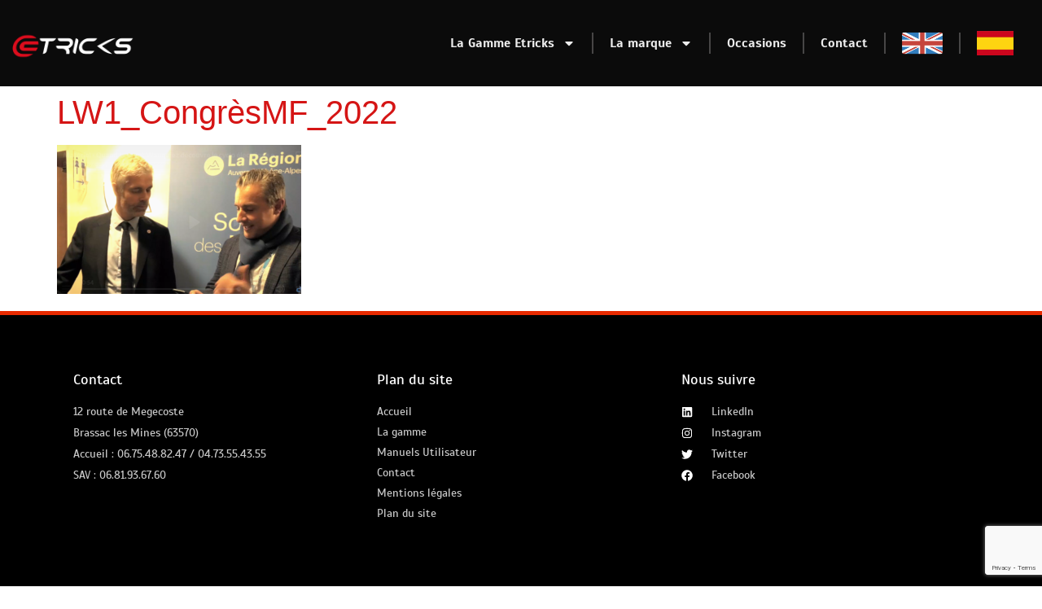

--- FILE ---
content_type: text/html; charset=utf-8
request_url: https://www.google.com/recaptcha/api2/anchor?ar=1&k=6Ld2nqgUAAAAAIRfHruE_PD4Wk7ejuuxvoTjd1i7&co=aHR0cHM6Ly93d3cuZXRyaWNrcy5mcjo0NDM.&hl=en&v=N67nZn4AqZkNcbeMu4prBgzg&size=invisible&anchor-ms=20000&execute-ms=30000&cb=pshjh1fxyx9u
body_size: 48681
content:
<!DOCTYPE HTML><html dir="ltr" lang="en"><head><meta http-equiv="Content-Type" content="text/html; charset=UTF-8">
<meta http-equiv="X-UA-Compatible" content="IE=edge">
<title>reCAPTCHA</title>
<style type="text/css">
/* cyrillic-ext */
@font-face {
  font-family: 'Roboto';
  font-style: normal;
  font-weight: 400;
  font-stretch: 100%;
  src: url(//fonts.gstatic.com/s/roboto/v48/KFO7CnqEu92Fr1ME7kSn66aGLdTylUAMa3GUBHMdazTgWw.woff2) format('woff2');
  unicode-range: U+0460-052F, U+1C80-1C8A, U+20B4, U+2DE0-2DFF, U+A640-A69F, U+FE2E-FE2F;
}
/* cyrillic */
@font-face {
  font-family: 'Roboto';
  font-style: normal;
  font-weight: 400;
  font-stretch: 100%;
  src: url(//fonts.gstatic.com/s/roboto/v48/KFO7CnqEu92Fr1ME7kSn66aGLdTylUAMa3iUBHMdazTgWw.woff2) format('woff2');
  unicode-range: U+0301, U+0400-045F, U+0490-0491, U+04B0-04B1, U+2116;
}
/* greek-ext */
@font-face {
  font-family: 'Roboto';
  font-style: normal;
  font-weight: 400;
  font-stretch: 100%;
  src: url(//fonts.gstatic.com/s/roboto/v48/KFO7CnqEu92Fr1ME7kSn66aGLdTylUAMa3CUBHMdazTgWw.woff2) format('woff2');
  unicode-range: U+1F00-1FFF;
}
/* greek */
@font-face {
  font-family: 'Roboto';
  font-style: normal;
  font-weight: 400;
  font-stretch: 100%;
  src: url(//fonts.gstatic.com/s/roboto/v48/KFO7CnqEu92Fr1ME7kSn66aGLdTylUAMa3-UBHMdazTgWw.woff2) format('woff2');
  unicode-range: U+0370-0377, U+037A-037F, U+0384-038A, U+038C, U+038E-03A1, U+03A3-03FF;
}
/* math */
@font-face {
  font-family: 'Roboto';
  font-style: normal;
  font-weight: 400;
  font-stretch: 100%;
  src: url(//fonts.gstatic.com/s/roboto/v48/KFO7CnqEu92Fr1ME7kSn66aGLdTylUAMawCUBHMdazTgWw.woff2) format('woff2');
  unicode-range: U+0302-0303, U+0305, U+0307-0308, U+0310, U+0312, U+0315, U+031A, U+0326-0327, U+032C, U+032F-0330, U+0332-0333, U+0338, U+033A, U+0346, U+034D, U+0391-03A1, U+03A3-03A9, U+03B1-03C9, U+03D1, U+03D5-03D6, U+03F0-03F1, U+03F4-03F5, U+2016-2017, U+2034-2038, U+203C, U+2040, U+2043, U+2047, U+2050, U+2057, U+205F, U+2070-2071, U+2074-208E, U+2090-209C, U+20D0-20DC, U+20E1, U+20E5-20EF, U+2100-2112, U+2114-2115, U+2117-2121, U+2123-214F, U+2190, U+2192, U+2194-21AE, U+21B0-21E5, U+21F1-21F2, U+21F4-2211, U+2213-2214, U+2216-22FF, U+2308-230B, U+2310, U+2319, U+231C-2321, U+2336-237A, U+237C, U+2395, U+239B-23B7, U+23D0, U+23DC-23E1, U+2474-2475, U+25AF, U+25B3, U+25B7, U+25BD, U+25C1, U+25CA, U+25CC, U+25FB, U+266D-266F, U+27C0-27FF, U+2900-2AFF, U+2B0E-2B11, U+2B30-2B4C, U+2BFE, U+3030, U+FF5B, U+FF5D, U+1D400-1D7FF, U+1EE00-1EEFF;
}
/* symbols */
@font-face {
  font-family: 'Roboto';
  font-style: normal;
  font-weight: 400;
  font-stretch: 100%;
  src: url(//fonts.gstatic.com/s/roboto/v48/KFO7CnqEu92Fr1ME7kSn66aGLdTylUAMaxKUBHMdazTgWw.woff2) format('woff2');
  unicode-range: U+0001-000C, U+000E-001F, U+007F-009F, U+20DD-20E0, U+20E2-20E4, U+2150-218F, U+2190, U+2192, U+2194-2199, U+21AF, U+21E6-21F0, U+21F3, U+2218-2219, U+2299, U+22C4-22C6, U+2300-243F, U+2440-244A, U+2460-24FF, U+25A0-27BF, U+2800-28FF, U+2921-2922, U+2981, U+29BF, U+29EB, U+2B00-2BFF, U+4DC0-4DFF, U+FFF9-FFFB, U+10140-1018E, U+10190-1019C, U+101A0, U+101D0-101FD, U+102E0-102FB, U+10E60-10E7E, U+1D2C0-1D2D3, U+1D2E0-1D37F, U+1F000-1F0FF, U+1F100-1F1AD, U+1F1E6-1F1FF, U+1F30D-1F30F, U+1F315, U+1F31C, U+1F31E, U+1F320-1F32C, U+1F336, U+1F378, U+1F37D, U+1F382, U+1F393-1F39F, U+1F3A7-1F3A8, U+1F3AC-1F3AF, U+1F3C2, U+1F3C4-1F3C6, U+1F3CA-1F3CE, U+1F3D4-1F3E0, U+1F3ED, U+1F3F1-1F3F3, U+1F3F5-1F3F7, U+1F408, U+1F415, U+1F41F, U+1F426, U+1F43F, U+1F441-1F442, U+1F444, U+1F446-1F449, U+1F44C-1F44E, U+1F453, U+1F46A, U+1F47D, U+1F4A3, U+1F4B0, U+1F4B3, U+1F4B9, U+1F4BB, U+1F4BF, U+1F4C8-1F4CB, U+1F4D6, U+1F4DA, U+1F4DF, U+1F4E3-1F4E6, U+1F4EA-1F4ED, U+1F4F7, U+1F4F9-1F4FB, U+1F4FD-1F4FE, U+1F503, U+1F507-1F50B, U+1F50D, U+1F512-1F513, U+1F53E-1F54A, U+1F54F-1F5FA, U+1F610, U+1F650-1F67F, U+1F687, U+1F68D, U+1F691, U+1F694, U+1F698, U+1F6AD, U+1F6B2, U+1F6B9-1F6BA, U+1F6BC, U+1F6C6-1F6CF, U+1F6D3-1F6D7, U+1F6E0-1F6EA, U+1F6F0-1F6F3, U+1F6F7-1F6FC, U+1F700-1F7FF, U+1F800-1F80B, U+1F810-1F847, U+1F850-1F859, U+1F860-1F887, U+1F890-1F8AD, U+1F8B0-1F8BB, U+1F8C0-1F8C1, U+1F900-1F90B, U+1F93B, U+1F946, U+1F984, U+1F996, U+1F9E9, U+1FA00-1FA6F, U+1FA70-1FA7C, U+1FA80-1FA89, U+1FA8F-1FAC6, U+1FACE-1FADC, U+1FADF-1FAE9, U+1FAF0-1FAF8, U+1FB00-1FBFF;
}
/* vietnamese */
@font-face {
  font-family: 'Roboto';
  font-style: normal;
  font-weight: 400;
  font-stretch: 100%;
  src: url(//fonts.gstatic.com/s/roboto/v48/KFO7CnqEu92Fr1ME7kSn66aGLdTylUAMa3OUBHMdazTgWw.woff2) format('woff2');
  unicode-range: U+0102-0103, U+0110-0111, U+0128-0129, U+0168-0169, U+01A0-01A1, U+01AF-01B0, U+0300-0301, U+0303-0304, U+0308-0309, U+0323, U+0329, U+1EA0-1EF9, U+20AB;
}
/* latin-ext */
@font-face {
  font-family: 'Roboto';
  font-style: normal;
  font-weight: 400;
  font-stretch: 100%;
  src: url(//fonts.gstatic.com/s/roboto/v48/KFO7CnqEu92Fr1ME7kSn66aGLdTylUAMa3KUBHMdazTgWw.woff2) format('woff2');
  unicode-range: U+0100-02BA, U+02BD-02C5, U+02C7-02CC, U+02CE-02D7, U+02DD-02FF, U+0304, U+0308, U+0329, U+1D00-1DBF, U+1E00-1E9F, U+1EF2-1EFF, U+2020, U+20A0-20AB, U+20AD-20C0, U+2113, U+2C60-2C7F, U+A720-A7FF;
}
/* latin */
@font-face {
  font-family: 'Roboto';
  font-style: normal;
  font-weight: 400;
  font-stretch: 100%;
  src: url(//fonts.gstatic.com/s/roboto/v48/KFO7CnqEu92Fr1ME7kSn66aGLdTylUAMa3yUBHMdazQ.woff2) format('woff2');
  unicode-range: U+0000-00FF, U+0131, U+0152-0153, U+02BB-02BC, U+02C6, U+02DA, U+02DC, U+0304, U+0308, U+0329, U+2000-206F, U+20AC, U+2122, U+2191, U+2193, U+2212, U+2215, U+FEFF, U+FFFD;
}
/* cyrillic-ext */
@font-face {
  font-family: 'Roboto';
  font-style: normal;
  font-weight: 500;
  font-stretch: 100%;
  src: url(//fonts.gstatic.com/s/roboto/v48/KFO7CnqEu92Fr1ME7kSn66aGLdTylUAMa3GUBHMdazTgWw.woff2) format('woff2');
  unicode-range: U+0460-052F, U+1C80-1C8A, U+20B4, U+2DE0-2DFF, U+A640-A69F, U+FE2E-FE2F;
}
/* cyrillic */
@font-face {
  font-family: 'Roboto';
  font-style: normal;
  font-weight: 500;
  font-stretch: 100%;
  src: url(//fonts.gstatic.com/s/roboto/v48/KFO7CnqEu92Fr1ME7kSn66aGLdTylUAMa3iUBHMdazTgWw.woff2) format('woff2');
  unicode-range: U+0301, U+0400-045F, U+0490-0491, U+04B0-04B1, U+2116;
}
/* greek-ext */
@font-face {
  font-family: 'Roboto';
  font-style: normal;
  font-weight: 500;
  font-stretch: 100%;
  src: url(//fonts.gstatic.com/s/roboto/v48/KFO7CnqEu92Fr1ME7kSn66aGLdTylUAMa3CUBHMdazTgWw.woff2) format('woff2');
  unicode-range: U+1F00-1FFF;
}
/* greek */
@font-face {
  font-family: 'Roboto';
  font-style: normal;
  font-weight: 500;
  font-stretch: 100%;
  src: url(//fonts.gstatic.com/s/roboto/v48/KFO7CnqEu92Fr1ME7kSn66aGLdTylUAMa3-UBHMdazTgWw.woff2) format('woff2');
  unicode-range: U+0370-0377, U+037A-037F, U+0384-038A, U+038C, U+038E-03A1, U+03A3-03FF;
}
/* math */
@font-face {
  font-family: 'Roboto';
  font-style: normal;
  font-weight: 500;
  font-stretch: 100%;
  src: url(//fonts.gstatic.com/s/roboto/v48/KFO7CnqEu92Fr1ME7kSn66aGLdTylUAMawCUBHMdazTgWw.woff2) format('woff2');
  unicode-range: U+0302-0303, U+0305, U+0307-0308, U+0310, U+0312, U+0315, U+031A, U+0326-0327, U+032C, U+032F-0330, U+0332-0333, U+0338, U+033A, U+0346, U+034D, U+0391-03A1, U+03A3-03A9, U+03B1-03C9, U+03D1, U+03D5-03D6, U+03F0-03F1, U+03F4-03F5, U+2016-2017, U+2034-2038, U+203C, U+2040, U+2043, U+2047, U+2050, U+2057, U+205F, U+2070-2071, U+2074-208E, U+2090-209C, U+20D0-20DC, U+20E1, U+20E5-20EF, U+2100-2112, U+2114-2115, U+2117-2121, U+2123-214F, U+2190, U+2192, U+2194-21AE, U+21B0-21E5, U+21F1-21F2, U+21F4-2211, U+2213-2214, U+2216-22FF, U+2308-230B, U+2310, U+2319, U+231C-2321, U+2336-237A, U+237C, U+2395, U+239B-23B7, U+23D0, U+23DC-23E1, U+2474-2475, U+25AF, U+25B3, U+25B7, U+25BD, U+25C1, U+25CA, U+25CC, U+25FB, U+266D-266F, U+27C0-27FF, U+2900-2AFF, U+2B0E-2B11, U+2B30-2B4C, U+2BFE, U+3030, U+FF5B, U+FF5D, U+1D400-1D7FF, U+1EE00-1EEFF;
}
/* symbols */
@font-face {
  font-family: 'Roboto';
  font-style: normal;
  font-weight: 500;
  font-stretch: 100%;
  src: url(//fonts.gstatic.com/s/roboto/v48/KFO7CnqEu92Fr1ME7kSn66aGLdTylUAMaxKUBHMdazTgWw.woff2) format('woff2');
  unicode-range: U+0001-000C, U+000E-001F, U+007F-009F, U+20DD-20E0, U+20E2-20E4, U+2150-218F, U+2190, U+2192, U+2194-2199, U+21AF, U+21E6-21F0, U+21F3, U+2218-2219, U+2299, U+22C4-22C6, U+2300-243F, U+2440-244A, U+2460-24FF, U+25A0-27BF, U+2800-28FF, U+2921-2922, U+2981, U+29BF, U+29EB, U+2B00-2BFF, U+4DC0-4DFF, U+FFF9-FFFB, U+10140-1018E, U+10190-1019C, U+101A0, U+101D0-101FD, U+102E0-102FB, U+10E60-10E7E, U+1D2C0-1D2D3, U+1D2E0-1D37F, U+1F000-1F0FF, U+1F100-1F1AD, U+1F1E6-1F1FF, U+1F30D-1F30F, U+1F315, U+1F31C, U+1F31E, U+1F320-1F32C, U+1F336, U+1F378, U+1F37D, U+1F382, U+1F393-1F39F, U+1F3A7-1F3A8, U+1F3AC-1F3AF, U+1F3C2, U+1F3C4-1F3C6, U+1F3CA-1F3CE, U+1F3D4-1F3E0, U+1F3ED, U+1F3F1-1F3F3, U+1F3F5-1F3F7, U+1F408, U+1F415, U+1F41F, U+1F426, U+1F43F, U+1F441-1F442, U+1F444, U+1F446-1F449, U+1F44C-1F44E, U+1F453, U+1F46A, U+1F47D, U+1F4A3, U+1F4B0, U+1F4B3, U+1F4B9, U+1F4BB, U+1F4BF, U+1F4C8-1F4CB, U+1F4D6, U+1F4DA, U+1F4DF, U+1F4E3-1F4E6, U+1F4EA-1F4ED, U+1F4F7, U+1F4F9-1F4FB, U+1F4FD-1F4FE, U+1F503, U+1F507-1F50B, U+1F50D, U+1F512-1F513, U+1F53E-1F54A, U+1F54F-1F5FA, U+1F610, U+1F650-1F67F, U+1F687, U+1F68D, U+1F691, U+1F694, U+1F698, U+1F6AD, U+1F6B2, U+1F6B9-1F6BA, U+1F6BC, U+1F6C6-1F6CF, U+1F6D3-1F6D7, U+1F6E0-1F6EA, U+1F6F0-1F6F3, U+1F6F7-1F6FC, U+1F700-1F7FF, U+1F800-1F80B, U+1F810-1F847, U+1F850-1F859, U+1F860-1F887, U+1F890-1F8AD, U+1F8B0-1F8BB, U+1F8C0-1F8C1, U+1F900-1F90B, U+1F93B, U+1F946, U+1F984, U+1F996, U+1F9E9, U+1FA00-1FA6F, U+1FA70-1FA7C, U+1FA80-1FA89, U+1FA8F-1FAC6, U+1FACE-1FADC, U+1FADF-1FAE9, U+1FAF0-1FAF8, U+1FB00-1FBFF;
}
/* vietnamese */
@font-face {
  font-family: 'Roboto';
  font-style: normal;
  font-weight: 500;
  font-stretch: 100%;
  src: url(//fonts.gstatic.com/s/roboto/v48/KFO7CnqEu92Fr1ME7kSn66aGLdTylUAMa3OUBHMdazTgWw.woff2) format('woff2');
  unicode-range: U+0102-0103, U+0110-0111, U+0128-0129, U+0168-0169, U+01A0-01A1, U+01AF-01B0, U+0300-0301, U+0303-0304, U+0308-0309, U+0323, U+0329, U+1EA0-1EF9, U+20AB;
}
/* latin-ext */
@font-face {
  font-family: 'Roboto';
  font-style: normal;
  font-weight: 500;
  font-stretch: 100%;
  src: url(//fonts.gstatic.com/s/roboto/v48/KFO7CnqEu92Fr1ME7kSn66aGLdTylUAMa3KUBHMdazTgWw.woff2) format('woff2');
  unicode-range: U+0100-02BA, U+02BD-02C5, U+02C7-02CC, U+02CE-02D7, U+02DD-02FF, U+0304, U+0308, U+0329, U+1D00-1DBF, U+1E00-1E9F, U+1EF2-1EFF, U+2020, U+20A0-20AB, U+20AD-20C0, U+2113, U+2C60-2C7F, U+A720-A7FF;
}
/* latin */
@font-face {
  font-family: 'Roboto';
  font-style: normal;
  font-weight: 500;
  font-stretch: 100%;
  src: url(//fonts.gstatic.com/s/roboto/v48/KFO7CnqEu92Fr1ME7kSn66aGLdTylUAMa3yUBHMdazQ.woff2) format('woff2');
  unicode-range: U+0000-00FF, U+0131, U+0152-0153, U+02BB-02BC, U+02C6, U+02DA, U+02DC, U+0304, U+0308, U+0329, U+2000-206F, U+20AC, U+2122, U+2191, U+2193, U+2212, U+2215, U+FEFF, U+FFFD;
}
/* cyrillic-ext */
@font-face {
  font-family: 'Roboto';
  font-style: normal;
  font-weight: 900;
  font-stretch: 100%;
  src: url(//fonts.gstatic.com/s/roboto/v48/KFO7CnqEu92Fr1ME7kSn66aGLdTylUAMa3GUBHMdazTgWw.woff2) format('woff2');
  unicode-range: U+0460-052F, U+1C80-1C8A, U+20B4, U+2DE0-2DFF, U+A640-A69F, U+FE2E-FE2F;
}
/* cyrillic */
@font-face {
  font-family: 'Roboto';
  font-style: normal;
  font-weight: 900;
  font-stretch: 100%;
  src: url(//fonts.gstatic.com/s/roboto/v48/KFO7CnqEu92Fr1ME7kSn66aGLdTylUAMa3iUBHMdazTgWw.woff2) format('woff2');
  unicode-range: U+0301, U+0400-045F, U+0490-0491, U+04B0-04B1, U+2116;
}
/* greek-ext */
@font-face {
  font-family: 'Roboto';
  font-style: normal;
  font-weight: 900;
  font-stretch: 100%;
  src: url(//fonts.gstatic.com/s/roboto/v48/KFO7CnqEu92Fr1ME7kSn66aGLdTylUAMa3CUBHMdazTgWw.woff2) format('woff2');
  unicode-range: U+1F00-1FFF;
}
/* greek */
@font-face {
  font-family: 'Roboto';
  font-style: normal;
  font-weight: 900;
  font-stretch: 100%;
  src: url(//fonts.gstatic.com/s/roboto/v48/KFO7CnqEu92Fr1ME7kSn66aGLdTylUAMa3-UBHMdazTgWw.woff2) format('woff2');
  unicode-range: U+0370-0377, U+037A-037F, U+0384-038A, U+038C, U+038E-03A1, U+03A3-03FF;
}
/* math */
@font-face {
  font-family: 'Roboto';
  font-style: normal;
  font-weight: 900;
  font-stretch: 100%;
  src: url(//fonts.gstatic.com/s/roboto/v48/KFO7CnqEu92Fr1ME7kSn66aGLdTylUAMawCUBHMdazTgWw.woff2) format('woff2');
  unicode-range: U+0302-0303, U+0305, U+0307-0308, U+0310, U+0312, U+0315, U+031A, U+0326-0327, U+032C, U+032F-0330, U+0332-0333, U+0338, U+033A, U+0346, U+034D, U+0391-03A1, U+03A3-03A9, U+03B1-03C9, U+03D1, U+03D5-03D6, U+03F0-03F1, U+03F4-03F5, U+2016-2017, U+2034-2038, U+203C, U+2040, U+2043, U+2047, U+2050, U+2057, U+205F, U+2070-2071, U+2074-208E, U+2090-209C, U+20D0-20DC, U+20E1, U+20E5-20EF, U+2100-2112, U+2114-2115, U+2117-2121, U+2123-214F, U+2190, U+2192, U+2194-21AE, U+21B0-21E5, U+21F1-21F2, U+21F4-2211, U+2213-2214, U+2216-22FF, U+2308-230B, U+2310, U+2319, U+231C-2321, U+2336-237A, U+237C, U+2395, U+239B-23B7, U+23D0, U+23DC-23E1, U+2474-2475, U+25AF, U+25B3, U+25B7, U+25BD, U+25C1, U+25CA, U+25CC, U+25FB, U+266D-266F, U+27C0-27FF, U+2900-2AFF, U+2B0E-2B11, U+2B30-2B4C, U+2BFE, U+3030, U+FF5B, U+FF5D, U+1D400-1D7FF, U+1EE00-1EEFF;
}
/* symbols */
@font-face {
  font-family: 'Roboto';
  font-style: normal;
  font-weight: 900;
  font-stretch: 100%;
  src: url(//fonts.gstatic.com/s/roboto/v48/KFO7CnqEu92Fr1ME7kSn66aGLdTylUAMaxKUBHMdazTgWw.woff2) format('woff2');
  unicode-range: U+0001-000C, U+000E-001F, U+007F-009F, U+20DD-20E0, U+20E2-20E4, U+2150-218F, U+2190, U+2192, U+2194-2199, U+21AF, U+21E6-21F0, U+21F3, U+2218-2219, U+2299, U+22C4-22C6, U+2300-243F, U+2440-244A, U+2460-24FF, U+25A0-27BF, U+2800-28FF, U+2921-2922, U+2981, U+29BF, U+29EB, U+2B00-2BFF, U+4DC0-4DFF, U+FFF9-FFFB, U+10140-1018E, U+10190-1019C, U+101A0, U+101D0-101FD, U+102E0-102FB, U+10E60-10E7E, U+1D2C0-1D2D3, U+1D2E0-1D37F, U+1F000-1F0FF, U+1F100-1F1AD, U+1F1E6-1F1FF, U+1F30D-1F30F, U+1F315, U+1F31C, U+1F31E, U+1F320-1F32C, U+1F336, U+1F378, U+1F37D, U+1F382, U+1F393-1F39F, U+1F3A7-1F3A8, U+1F3AC-1F3AF, U+1F3C2, U+1F3C4-1F3C6, U+1F3CA-1F3CE, U+1F3D4-1F3E0, U+1F3ED, U+1F3F1-1F3F3, U+1F3F5-1F3F7, U+1F408, U+1F415, U+1F41F, U+1F426, U+1F43F, U+1F441-1F442, U+1F444, U+1F446-1F449, U+1F44C-1F44E, U+1F453, U+1F46A, U+1F47D, U+1F4A3, U+1F4B0, U+1F4B3, U+1F4B9, U+1F4BB, U+1F4BF, U+1F4C8-1F4CB, U+1F4D6, U+1F4DA, U+1F4DF, U+1F4E3-1F4E6, U+1F4EA-1F4ED, U+1F4F7, U+1F4F9-1F4FB, U+1F4FD-1F4FE, U+1F503, U+1F507-1F50B, U+1F50D, U+1F512-1F513, U+1F53E-1F54A, U+1F54F-1F5FA, U+1F610, U+1F650-1F67F, U+1F687, U+1F68D, U+1F691, U+1F694, U+1F698, U+1F6AD, U+1F6B2, U+1F6B9-1F6BA, U+1F6BC, U+1F6C6-1F6CF, U+1F6D3-1F6D7, U+1F6E0-1F6EA, U+1F6F0-1F6F3, U+1F6F7-1F6FC, U+1F700-1F7FF, U+1F800-1F80B, U+1F810-1F847, U+1F850-1F859, U+1F860-1F887, U+1F890-1F8AD, U+1F8B0-1F8BB, U+1F8C0-1F8C1, U+1F900-1F90B, U+1F93B, U+1F946, U+1F984, U+1F996, U+1F9E9, U+1FA00-1FA6F, U+1FA70-1FA7C, U+1FA80-1FA89, U+1FA8F-1FAC6, U+1FACE-1FADC, U+1FADF-1FAE9, U+1FAF0-1FAF8, U+1FB00-1FBFF;
}
/* vietnamese */
@font-face {
  font-family: 'Roboto';
  font-style: normal;
  font-weight: 900;
  font-stretch: 100%;
  src: url(//fonts.gstatic.com/s/roboto/v48/KFO7CnqEu92Fr1ME7kSn66aGLdTylUAMa3OUBHMdazTgWw.woff2) format('woff2');
  unicode-range: U+0102-0103, U+0110-0111, U+0128-0129, U+0168-0169, U+01A0-01A1, U+01AF-01B0, U+0300-0301, U+0303-0304, U+0308-0309, U+0323, U+0329, U+1EA0-1EF9, U+20AB;
}
/* latin-ext */
@font-face {
  font-family: 'Roboto';
  font-style: normal;
  font-weight: 900;
  font-stretch: 100%;
  src: url(//fonts.gstatic.com/s/roboto/v48/KFO7CnqEu92Fr1ME7kSn66aGLdTylUAMa3KUBHMdazTgWw.woff2) format('woff2');
  unicode-range: U+0100-02BA, U+02BD-02C5, U+02C7-02CC, U+02CE-02D7, U+02DD-02FF, U+0304, U+0308, U+0329, U+1D00-1DBF, U+1E00-1E9F, U+1EF2-1EFF, U+2020, U+20A0-20AB, U+20AD-20C0, U+2113, U+2C60-2C7F, U+A720-A7FF;
}
/* latin */
@font-face {
  font-family: 'Roboto';
  font-style: normal;
  font-weight: 900;
  font-stretch: 100%;
  src: url(//fonts.gstatic.com/s/roboto/v48/KFO7CnqEu92Fr1ME7kSn66aGLdTylUAMa3yUBHMdazQ.woff2) format('woff2');
  unicode-range: U+0000-00FF, U+0131, U+0152-0153, U+02BB-02BC, U+02C6, U+02DA, U+02DC, U+0304, U+0308, U+0329, U+2000-206F, U+20AC, U+2122, U+2191, U+2193, U+2212, U+2215, U+FEFF, U+FFFD;
}

</style>
<link rel="stylesheet" type="text/css" href="https://www.gstatic.com/recaptcha/releases/N67nZn4AqZkNcbeMu4prBgzg/styles__ltr.css">
<script nonce="XsdlnI-V7Xo4_b0-jA3LAw" type="text/javascript">window['__recaptcha_api'] = 'https://www.google.com/recaptcha/api2/';</script>
<script type="text/javascript" src="https://www.gstatic.com/recaptcha/releases/N67nZn4AqZkNcbeMu4prBgzg/recaptcha__en.js" nonce="XsdlnI-V7Xo4_b0-jA3LAw">
      
    </script></head>
<body><div id="rc-anchor-alert" class="rc-anchor-alert"></div>
<input type="hidden" id="recaptcha-token" value="[base64]">
<script type="text/javascript" nonce="XsdlnI-V7Xo4_b0-jA3LAw">
      recaptcha.anchor.Main.init("[\x22ainput\x22,[\x22bgdata\x22,\x22\x22,\[base64]/[base64]/[base64]/[base64]/[base64]/[base64]/KGcoTywyNTMsTy5PKSxVRyhPLEMpKTpnKE8sMjUzLEMpLE8pKSxsKSksTykpfSxieT1mdW5jdGlvbihDLE8sdSxsKXtmb3IobD0odT1SKEMpLDApO08+MDtPLS0pbD1sPDw4fFooQyk7ZyhDLHUsbCl9LFVHPWZ1bmN0aW9uKEMsTyl7Qy5pLmxlbmd0aD4xMDQ/[base64]/[base64]/[base64]/[base64]/[base64]/[base64]/[base64]\\u003d\x22,\[base64]\\u003d\x22,\x22wokRYMKFZMKbc3ATw5tkw5oYWkM4NMO/QTfDswnCssO5RBzCkT/Dnl4aHcOLwr/Cm8OXw7RNw7wfw7FwQcOgaMKiV8KuwrIqZMKTwrwrLwnCk8K9dMKbwpHCncOcPMKuCD3ComBgw5pgWi/CmiIODsKcwq/[base64]/w5/CuMO/VMKnwqrDuMO3woFxUlMFwqbClMKrw6RAWsOGecKxwq1HdMKTwq9Kw6rCnMOEY8Odw7nDlMKjAlvDvh/DtcK2w6bCrcKlT0VgOsO2SMO7wqYvwoogBWMQFDpBwojCl1vCmMK3YQHDrX/ChEMUcGXDtA4xG8KSWcOhAG3CjH/DoMKowoFBwqMDOiDCpsK9w7cNHHTCmQzDqHpFEMOvw5XDpT5fw7fCo8OkJFANw7/CrMO1b0PCvGIww5FAe8KzWMKDw4LDqWfDr8Kiwp3CtcKhwrJDSsOQwp7Chy0ow4nDrsOJYifCogYrECrCuEDDucOgw6V0ITfDiHDDuMO8wooFwo7DnXzDkywzwq/Cui7CucOcAVIaGHXCkwPDo8OmwrfCisKzc3jCo2fDmsOoacOgw5nCkiJcw5EdHsKIcQdLccO+w5gRwoXDkW9neMKVDh58w5vDvsKdwq/Dq8KkwpLCo8Kww70lKMKiwoNNwqzCtsKHJmsRw5DDjMK3wrvCq8K0f8KXw6U3Ek5ow6UVwrpeK1Zgw6wbK8KTwqs/MAPDqzBsVXbCi8KHw5bDjsOgw7hfP3HCrBXCuDbDmsODIRfCpB7Ct8KZw4VawqfDmsKaRsKXwqY/AwZZwpnDj8KJWiJ5L8OXVcOtK0PCvcOEwpFXEsOiFj0cw6rCrsODT8ODw5LCqUPCv0sTfjArWGrDisKPwrHCmF8QRMOLAcOew5/DhsOPI8OPw5w9LsO1wqclwo1xwo3CvMKpM8KVwonDj8KJLMObw5/DtMOcw4fDukXDpTdqw411csKqwrPCpcKiXcKWw4bDo8ORCTgew4rDmsOrJcKRY8KEwpYFYcO2GsK3w7xoX8KedhRZwrTCpMOLEAFpNMKxw5rDqS9XYQTCssOjL8Okel0nd0rCksKMKTN8UHUrVcKze2XDrsOJfsK6AsO7wpDCiMO8RT7DvWwyw5rDgMORwp3CocO/HCjDmVDDtcO0w4IhUi7CosOLw57Cv8K0OcKKw74PNF/[base64]/Dn8OUw4/[base64]/DqEwkwpNxI8Kew4jCg8KGBz4Ow73CrifCliB7woonwobCtGQyTRgSwqTCu8K2M8KZDzLCjXLDssK8wobDqk5pTsO6SVDDjUDCmcOqwqhuahrCn8K/[base64]/ZcKrTRUUVsKNw5XCtRTCocKCOsOSw4HDo8Khwq4DZB3ChW7Dhjo+w45VwpTDjsKIw57Cl8Kbw77DnSx8aMK1f2cKYGjDtlIewrfDg0rCsEbCjcOWwrpMw6wiCsK0UcOoe8Ozw5lJTDTDkMKCw7Z5bcOWYjTCn8Kdwo/[base64]/H0MVGsKSw5fChH/CjgbCkHJ6wrXChMKMB0bCnjdtVXzCnnTCkXMuwoY/[base64]/[base64]/CnsOeJmhNw4Jbwo4twpPDhFUZbhQTN8OKwrJzWjDDnsKFYMKERMKXw65/[base64]/ScKvwpdHw6tVwqTCm8O1wrnCnsKAR8O0YBnDpcOqwpfCvEVNw6srDMKHw7hSUsOZL0nDkn7CpjQbI8Krd3HCoMOuw6nCug/DhHnCh8KFFDIawqrCsH/CpwXChi5vM8KLSMORAkHDvcOYwoDDj8KMRCTCmUU1KcOLOMKPwqQnw7LCu8O2asKgw6bCvSrCvifCumQVXMKGeS4mw7nCsC5qScOcwpbCilDDsw9WwodnwqMbI0vCqWjDhQvDvQXDs3TDgXvCiMKswpQrw4R1w7TCrnlowo1dwofCtE/[base64]/CsMOZwqoMwpjDrsK2w7gewoTDvGHCgB04wrwlwolSw4rDjS1aWsK3w5LDtMOwYUkuXcKrw5tUw5zCoVFkwrzDlMOAwrPCgMKpwq7ChMK0UsKPw79Gwr8zwqt2w4vCjA4Jw5LCmwzDn17DnioKNsOmwowewoNJNsKfwr/[base64]/w7rCu8OdEyHCu1vDqMOkw4rCucOXbMKIwoXDlhkkADUzRMOOVE8sPcO6RMOxEkVdwqTCgcOEf8K3QUwUwozDvm5TwqYQLsOvw5nCm2lyw4YoJcKHw4PCi8O6w6/CjcKXN8KmXS5LEjDDhcO1w6IcwoJtTm0cw6fDpE3Dl8Kww5HCnsOkwo3Cr8OzwroocsKqQw/Cn3DDv8OUwq5sMcK+I0DChCTDm8OMw4rChcOebj3CsMOSSBnCrmESd8OPwq/DkMKIw7UUNW95aGvCisKgw6AkfsKhGnTCrMKjM2fCr8KtwqdGU8KGB8OyYsKBJMKXwrFBwpPDpDEEwqFHw5TDkQ9Pwo/CsHk4wpXDrGJjB8ORwrZxw47Do07DmG8Bwr/Cg8Otw4bCisKxw59aBy0iXUfCpydZSMKzRn/DhsK4ZihuOMOCwqcbUiA+dsOpw6XDvwPDjMOSScOZVsO+McKnw4RjRD4zTiQzUQtFwqnDoWdpEC94wr9yw5o5wpjDiHl/[base64]/w7fDvjrCoT8Xw7TCsmdLOi1xO37DsyJhNsOSUB/CicOYWcOOwrZIDsK/wqjCisOQwq7CsEjCm3oGGjwyDVo5w7rDgztLcCbDpXcewozCg8O4w7RMKsOmworDpBZ1CMKhHTDDjiXCq0cuwrfDgsO9OBxxwprDkhnClsKOJcKzwotKwrBZwoheScO/EcO/w4zDmMKUSTZ3w47Cn8Krw7QVKMOGw5/CsV7CgMKDw4NPw6nDtsKKw7DCiMK6w7LCg8K9w5UGworDk8K7YHphVMK5wr/ClsORw5YJHSAzwr9aXULCvTbDv8OXw5HDsMKiW8K/VSDDm3crwpckw7BGwqTCjTTDo8OCYC/CuV3Do8K/w6zDhRjDjmbCjcO3wqdfFw7CsTIEwrZFw6lMw5tFMcOuIwYQw5HCuMKWw7/CkSzCiArClHzCiH3DoAAiQMO2LAR/I8K0wrPDvCY1w7fDuwfDh8KNNMKdBEHDscKYw7vCtznDp0M4w5/[base64]/DscKUP8OeQ07Cr8OCScOMwohUQ8Kbw4/CqWpuwo47ZGkHwpDDsXvDosOPwrbDmMKjOi1fw7DDnsOuwq3CglbDpxwFwolbc8ONVMKOwpfCj8KMwpbConvCnMK9esOhJ8OVw73DhksZSmxJBsK7bMKOWcKKw7rCqcO7w7Qrw7lAw6PCkQkrwrPCrB7DjT/CsG7CpEM1wrnDqMK0E8Kiw5hXUREAwovCqMOncGDDmTEWwoscw5giAsKHZREdEsKsaWrDjDIjw69TwoPDucOvQsKnI8O2wodIw67CiMKZZMKuAsKuQcO6BGI0w4HCqcK8MVjDom/Cs8Oae1YvKwc8HynCusORAMKaw4daGMKUw7pmPCHCtyvCjS3CmmLCo8KxVB/Dm8KcPcOYw4oMfsKFPj3Ct8KMNg8UUcKiPyZtw4tsBMKRcTDDscOZwqrChD5kWMKVbg49wqUwwq/[base64]/[base64]/CuRtdwrNeQMOucsKdw55Yw6t+V8ORZMKAUMOfLsKCw6EEZ0nCllvCtcONwqfDpMO3QcO6w7/Dt8Kjw7ZgD8KZdMOlw4sGwpZ3woh2wqh/wqvDjsO5w4DDj2dvXcKXC8KEw55QwqbDosKlwpY5cCZ5w4TDh0h9Ly/CrkU0O8Kow6RmwpHCqVBbwqXDoG/DucOfwpLCscOzw47Do8KFwrAVGcKFKi/[base64]/QQVDwobDhTjCtMO8w7sqw5TCsxXDnQB9aETDmFPCo30qMx3CiCzCkMKXwp3CgcKLw6hQZcOqVcOLwpbDnSrCv3DChR/[base64]/CvCHDm8KyUgfCmcOhGcKIKsORw6zDrTx1EsKbwpLDsMKRNcODw7w4w53CnwZ9w5wyR8KHwqDCk8OaecObdETCnmocbSc2cyfCiTTCicK3b3o7wqHCkFBuwrvCq8Kmw77CoMO+CnLDuw/[base64]/I8KrcXXCs3nDqnLCiMKMZsOgw7/Dn8OVUMObcRnCkcOYwoEmw6UOV8Kmwo7DhAvDqsKsUDcOwr09woXDjATDuHvDoAEwwrVWfTfCj8O+wqbDiMK8ScOUwpbCkj7DsBYrfgjCjg41RE9/wpnChsO7KsKhw4Udw7fCn1nCm8OfBU/CqsOJwpPChEEow5gdwrLCv2zDhcOEwqwJwrkvCADDrSbClMKewrYDw5nCmMKlwpbCi8KZViM5wp3CmiFhPW/[base64]/DvsOpw5jDu2hqwpnDlcOfHm1FwofCuMKxacKawo50cmBhwpsOwqDDjFMqwoTCgmlxIyXDqQPClyPDncKlI8O2w50UJiDClzPDuRvCiw/CowYhwrZNw70Ww7XCgH3DjQfCjMKneWjCtizDh8K1IMKdGw9/[base64]/E2PDgTfDnsKYwpdowpQLQhjCgsO/OFt6Q2BeExjDr0Ztw4/DocOqOMOie8KRbQMPw6oLwo7Di8OSwpocOsKRwowYWcOtw4gGw6sCOj0XworClMOKwp3CosKiRsOdw7w/[base64]/DvMOsG8ObYR/DsFLCg2plw4vCscKxw4ZUDTYsHcO5FlnDqsOnwrrDvidxR8KRFAfDvX1ew4PCu8KbckHDmH5GwpHCtwXCmiJYDEnCrj0bAxtWM8Kiw5PDsg/DisKOdmwrwqRHwr7DpBY6QMOeGijDtXYow4vCkAoDY8KMw7fCpwx1bh3Ct8KUeScpQ1rCpzsAw7p3w6gtJnhdw4ApBcOoVMO8CnE6U0NRwpDCocO2Y2TDjh4ocTTCvVVqbcKyK8KiwpNxZWE1w4YPw4XDng/DrMK4wr0nV2fDn8KnUXHChQUGw7BeKRNLIB9ZwonDpcOVw6bChMKOw4bDtFvCnG93IsO9wpFFS8KSCG3ClElXwpnCncK/[base64]/Dg1h+FsKXRno8e3PCpsKIwqzDnGRIwpwWDht/[base64]/DonVcNhXDlcK6w5A1w6TDqGrCq8KKUsKnFcOpw6bDisOvw7RgwpLCoB7DssK2w7LCrDfCncOqCsOYCcOgThrCscOESMKhOSh8wrNGw53DsAjDkcOVw74Kw6EAR09lwrzDgcO3w7jDicOOwp7DkMObw5o6wp9NLMKyVcOHw5HCkcK3w6XDuMKhwqUqwq/DqAdRS28GGsOOw5g3worClFDDuCLDj8OfwpDDpTbCgsOEw590w7rDgUfDhhY5w5hzMcKLcMKnf2XCusKgwpZPPsKLYEo2TsOGw4l0w6vCvQfDtsOyw4x/Cmkjw5owc0dgw5l4fsOUGWvCmcKNalXClsKaCcKbIhnCtivCuMO+w5/Cp8K4UH1LwpUCwrdROgYBEcKbTcK6wpfCq8KnK2/DrcKQwoIpwoRqw5FTwp/[base64]/DsMOkM8KgUMKmw4jDq8KvMBsnc8Oyw6jDo3/[base64]/[base64]/DqQMfwrrCksOvwrY0IsODw59FVMKvNSDCq8OEKwXDnWDDiCzDqg7DocOtw6sXwpnDh1NgEBNDwrTDhBHCvxxLKGMdAsOVd8O4NSnDhcOJNDQlbTXDgWHDlcO9w70twqjDuMKTwo4vw5gfw6XClzHDkMKDQlrChwDCs2oQw6vDncKew6d4fsKjw47Ct2k8w7/CmMOWwp8Ow7/CrV9uPsOvGzzDicKjEcO5w5w6w6odHkXDocKkZxfCtn0Yw6puEMOiwqPDlX7Ci8K9wqcJw5jDrTlpwpQFw4HCpDTChGfCusKpw6XCinzDmsKxw5fDssOwwoA9wrLDrC8SDEpqwpFgQcKMWsK6GsOpwrZaQA/CqCDDkA3CqcOWGQXDt8OnwpXCtRJFw7rCtcK6RSDCnnoSYcKNZgfDlFsWAXdWK8O6KkY3X27Di2LDg3LDlcK0w5XDtsO+WcOgNkzDr8KqVFtYB8KAw7d3GhDDrEleAMKSwqbCkcOuR8KPwpzCi2zCvsOCw54+wrHDojTCkMO/[base64]/DvMKNIEVLwp1qwpQ3VsK+ZcKiwocPwo/DqsO7w4gtw7tSwo9rCynDsnHCucKCL09rw53CoTLCjMK4woEfNcOJw7PCk2c3WMOLIVLCo8OsT8Ocw5wEw6Ezw6Mpw4AYGcO1Xj05w7l2w6XCnsKeVmsUw67Co2Q6IMK4wovChMOiwq0dS07DmcKZUcKhQB/[base64]/CpgnCkcKABcOCPxHDrcOqaMKRHcO6w4TDpywrWiDDrz0pwqZCwobDo8KpU8K9FMOMLsOew6nDtcOiwpV5w4gYw7/DvEvCrhgTS05lw4Qhw6jCtRV1cnw2Sgs6wq05XSRSSMO3wpbCmQbCsiAQGsOuw5knw58Wwq/DjMOTwr0qLlDDmsK9JlbCs31Qwo1Iw77DnMKDIsKuwrVHwrjCoRlUDcO1wp/Dv1DDjxvDu8OCw5tUwpJeAHl5wonDo8KQw7zCrjtUw5nDusKUwrIbRWNqwqzDgx/CpGdDw6bDiyrDox9zw6nDnSnCo2A1w4XCjSzDjcOjc8O4esKbw7TDtAnClsKJe8OHVWsTw67DkmjDh8KAwovDncKNT8OmwqPDgiJuOcKfw4XDusK6AsOfw4XDsMO1F8Kjw6p8w4ZCMS8/[base64]/Do3fCgGPCisKZw63DvVxTexUZwr3DrE9uwoR4w4lQG8O2GzDDk8KcacODwpJLScORw4rChMK0dGPClMKKwp1/wqHChsOWElsiE8Kyw5bCucK9w65lMXVaSTFxw7fDq8KpwoTDgMOAT8O0KMKZwoPDg8OIflFtwop9w5BOWXBFw5vCq2HCuQltKsKiw6Z+YV8ywpPDo8KEJn/[base64]/CrMKGfMOjLn1PwofDksKewrnDqMONw7nDoMK9wqTCg8OcwqrDoljClXUSw7Ixwo/DtBzCv8KBHwd0Rwt3wqAsJ3dtw5EoLsOzZj1XUTTCvsKRw7jDpcKjwp9zw7IjwrNTRm7Ds2XCrsKBWhFhwqR3AsOddMKTw7EgasKhw5cLw4FkXEEiw7ILw6kUQMOEB2XCuxHCpgNBwr/DusKfw43Dn8Ksw5/Do1rCvmDDusOePcKfwpvDhcKpAcKfwrHCnAR6w7YRH8KHwowIw65Nw5fCscK9IcO3w6Fqwoo/Wg3DjMO3wrzDgCdbwpjDocKQOMOtwqJhwq/Dm3TDjsKKw53Cg8KbNi/DkSjDj8O/[base64]/b8Kdw5DDtwzCpSElLVPDkcK5wrjDsMOzwq7DrcKEDAkHw48vJ8ONOVzDncK9woVIwofCm8OiCMKLwqHCm2UDwpHCtsOhw4MjK09wworDsMKtYRltRHLDv8Ovwo/DgTgjM8K9wp/Di8OkwqjCh8KvHSLDjUjDnsOcCMOyw4huX3EkSTnCu0ZZwp/Di3piXMOAwpHCm8O+DjgDwoJ6woHDtn/DnDQBw44tU8O1IDpXw7XDuXHCvhxEQEbCnDNvV8KnaMOUwp7Dh2MCwqFoacOOw7TDgcKbJ8K3w5bDvsKGw79Lw5MIZcKOwp3DlsKsGi9nQMOjTMODJMOww6MuBnEEwp1hw7UcL3sndRHCqRh/[base64]/Dom7CiV7DnB3CncOqwrnDpsKCVcO3Wm0mw5BuVk1ZTMORJHvCvcKETMKDw6YaSRnDjC4GTlDDhsKuw68hVcONES5SwrMSwrIkwpVFw5zCuXfCvcKIBx0taMOBScKsd8KcfnFWwqLDh3YMw58dGyHCucOcwpYbcEpow5EGwobCj8KTPMKWIBAtLDnCp8OGFsO/asKeLU0aRlXDo8KIEsO2w7TDoHLDpEd3JH/DqCNOQXYqwpLDoGLDuELDtFPChsK4wp7DoMOqGcOOLMO8wpBKQnFGTMKuw5PCp8KsRcO+I3FlKMOTw4ZMw7PDtD9PwoHDtMO1wrEtwrRcw6/CnCzDjmzDoUHDqcKRFMKTEDJlwovDuUbDoUoyahvDnzvCicOzw73DncO3BTl5wqjDhcKfV2HCrMOtw6l1w5lja8KHEMOBBcKrwqRXTcOUw653w7nDrEJJEBxIFMKxw795bcO2VSZ/[base64]/w5YTw73DiMOZw6zCtlvCqcOXw4E5ZjzDkcKLZUNtUsKfw5kDwqQLGywdwoEHwo0VRTDDj1AZOMKUSMKoecKLwpI5w58MwozDsjhZU2XDn1Qfw6JRFyd1EsKtw67DigMWYEvCiVDCucOAE8O1w7vDlMOUSj43NQ5VbznDoUfClHvDrykRw4taw6J/wqEZDTYvKsK8Ojgnw7B7PgXCp8KOL0rCgsOLGcK1S8OlwonCscKlw5cUw6dKwqwkcMKxacK7w7LCs8OOwrweWsKrw6p1w6bCgMOIHcK1wqATw61NU3tyWWYjwo/Cg8KMf8KfwoAkwqPDisKsIMOtw63Djj3Dhi7CpEoUwrF1AMOtwr7CoMKJw7/DuEHDlTpxNcKRUSMcw4fDjcK5QcOow6Z3wqE0w4vDoSXDuMODEcOBdUd1wrVNw6sRTTUywp98w6TCvgYww596WsOIw5nDo8Oqwo9NTcKxUEphw5stVcO+w5DDlBzDmkgPFA1pwpQkwq/Dp8KLw4PDh8KTw6HClcKrUsOswqDDkHwGNsKObsOiwptiwpfDssOAf0jDs8KyEwrCusK4CMOvETh/[base64]/[base64]/[base64]/DuXkVRyddwprCjMKuZsObbsO3YMOKw6TCi3zCr2zCpsKJZ3ksW1HDpGVpLcOpKwNSC8KlLMKpUmcsMi0Of8KVw7kWw4FZw4PDocOrP8OKwokbwpnDkE9NwqZlTcKdw70LT2Vuw4MuTsK7w4h/PMKhwoPDncOzwqIpwpE6wqp6f1pCE8OMwqo8Q8Khwp/DvsOZw5tfLsKRXRQNw5MEQsK3w6zDpy4wwrLDkkklwro1wqvDncO7wqfDs8KMw7jDjVd2wqTDsDwlMSvCmsKyw7ohE01yIGfCkQnCn29/wqh1wrLDlWENwr/CqjnDvH3DlcK3bh3CpjvDmzViR07Cn8OzQW4bwqLDtAvDt0jDsAxWw5XDisO0wr/DmhRXw60oQcOuCcOpw7nCpMOlScOia8OiwpLDp8O7OsK5KcOoAcKxwqDCvMOFwp4Xw5LDo3wOw4Z8w6M/wrsCw4jDokzDhhvCiMOkwqzCnkc3w7bDosOYEX5hw4/Dn0zCjjXDtz7Dtkhkw5UGwrElw6ozHgpIHVpWMMOtQMO7wqoPw4/Cj3JobBUGw5jCucOECcOxYGM8w7nDvcK9w5XDtMOJwqUTwr/Di8OtHcOnw7/Ds8OgNSoOw4rDl1/Cvh7DvnzCpwLCnE3Cr0paUVMSwq1HwrzDrRFswr/CnMKrwqnDt8Orw6Quwrg1R8Ohwr5WdFg/w6UhH8Kpwp0/wogSLiM4w64iJgPCusOnZBZEwrzCoyTDgsKGw5LCv8KpwobDrcKYM8K/BMKJwoctDxlld3/CisKtE8KIWMKhfMOzwqnCgyPDmS7DlnYBTkwsQ8K9ZCjDsD/[base64]/CoXDCrcOYwq7Ck8OVU8KrFSjCrgNRwpDCkMOtwpDDuMKENTPCsFk8w5TCi8Kzw6VqXAbCmgsAw4slwovDrhA4J8OAe07DrsKpwpggUCl7NsKgwrYjwojCucOkwrc/wr3DmA4zw4xYCsO0fMOQwohNwqzDv8KFwpzCtEpRIQDDnE4uFcOMw7TCvn0rBMK/DMKIwpjDnDhUH1jDjsKZGXnCsmE+csOJwo/DlcODXUvDoj7CvcKqG8KuBU7Dj8KYAsOLwrjDogJ+wr7CvsKZRcKOY8OCwo3CvyRzfBzDlBvCrhNsw5Uiw5zCvcKmKsOeYMOYwqNpPHJbwpHCqsOgw5bCo8Oiw6sKAxpuLMOgBcOVwoVtXwx7wq9Xw5vDssOMw5U8wrTDsBZGwrDCo1hRw6vDksONG1bDkcOxwrprw5/DuxTCoHHDksOfw61Gwo/CpGzDuMOew685c8OgVVbDmsK1w5UfBcOBIcKIw58Zw4sMKcKdwo5Hw7VdFz7Cqyozwop0ehvChBBwZDvCgQzDgmUywo0Zw6/DtUBecsOpXMKXNTLCkMOQwqTCoWZ/wr7DlcOJJMOfO8KGZHEQwqrDlsKrGcKkw4kUwqc/wrTDnDfColMNWEMUccO7w6IeH8Oiw7bCrMKqw7E4RwMUwr3DtSPCqsK4ZnVsAnXClh/DoTklT3x3w7vDuUV4XMKRQsO1AjXCkMKWw57CpRTDusOmUU/DosKMwo5+w6w2Qzt0dBLDt8O2I8OvbF9/O8ORw5xTwr7Dli3DuVkRwozClsKOBcKNN1jDlmtcw4RHwq7DrMKQVgDCiUd+FsOxwrbDrsOFb8Obw4XChn/DjDwbAMKKQCx3AcONasKAw5Rdw7MQwpPCh8KCw5HClGoQwpvCt3paYMONwo4pC8KfH0EMQMOQwoDDsMOqw5DCoF3CnsKvwrfDhH/Dp3XDgDrDiMOwDFPDvyzCvSTDnD1NwopYwo5iwr7DuTE/wovCvndzw7TDvjLCpxLCnAbDlMK5w5txw4DDh8KPGDDCoWzDgzcZFmbDisO0wprCnsOaNMKtw7lgwpjDrW85w7/[base64]/CvQRVw43DssOzw7HDsBPCpWolw6kxQkDCiwp2YMOhw45Vw4PDt8OLfQQyWMONB8OOwqfDhsKYw6fCq8O3bQLDgsOKWcKzw4nCrSHCusOxKXJ4wrkXwprCtsKqw4Y/LcOqNF/CjsKwwpfCmUfDicOfVcOiwq9CdwAiCQtTOyN5wrPDmMKufQ5pw7vClREBwpsyfsKuw5/Cm8Kbw4rCqU0bfCFTbzFOS2VWw6TDlx0LG8KTw64Kw7rCuBB/[base64]/[base64]/PEczasOKw43Ch8OpSMOZw6YcCsKSw4sCexPDkE3DksKjwq9hWMK0w5A0EiJMwqogBcOBG8Opw6IwYsK2KjMOwojCusK/wrtowpLDuMK1HG7Cum7CtzUUK8KXw4RzwqvCsEs9aGQtF386wpk8Lh4PD8OhZEwUFyLCgcO3KsORwrvDjsOewpfDiwsJaMKOwoDDrE5fOcOZwoB5PWzDlSRXZF9qw7jDl8O3wo/DqXPDuTFhPsKceHw6wobCqXhfwrXDpjDCj3YqwrrCqzYfIwLDo0ZCw7LDjELCv8O6wpoudsKtwpZICx7DonjDjW5FC8Kcw581UMOdGQYNFhtQNzzCikFVPMOvM8O3wqAML28zwrMkwqzCgnleA8KUccKsTy7DrSluXcOfw4nCusK6M8OSw59aw6DDqDgHO08UPsOUOW/CtsOlw5c1CMO/wrw6EXg/w5XDl8OBworDisKsFsKHw5EvU8KmwqLDpxbCvsKYAMKdw44OwrnDgic5STLCiMKHOH5oW8OsOSFqPCvDoyHDhcOcw5vDjwo6YB8dCnnCi8KYRcOzQWswwrk2BsO/w69WEMOsOsO+wrhHR3JZwoTCg8OgVG7Cq8Kow7VQwpfDisK5w7vCoF/DvMK/w7FyFMKaGW/[base64]/dDDCmEvDkMOfw57CjMO6wr96I1jCsS92wpxHYCwJIcKmYkRjMm7CugtLf1RwanZJWGgkbAzDtS9WU8O2w6IOw4/DpMOaJsOHw5AHw4xtd0nCsMOewqhmGynCnDFswr3DgcOaCsOawqArC8OZwpPDgcKxw5/DkybCicKmw7BQbxnDhMK+QsKhL8K/ThpPOD1MJhfCosObw4nCgBDDjMKDwr1uf8OBwrlGCcKXQ8OcFsOffUrDhRrDi8KzGE/[base64]/[base64]/[base64]/bsO0MTbCmWfCmWFraR00w7DDrcKFwonCnWHDmMOIwo4kAcO7w7jCsmDCt8KOK8KtwoUBFMK/[base64]/DuMK4S1HCunPCn2fDl8OIHMKtwoM/VCXCsDDCvcObwr7CgsORw6TDtFbCgsOWwo/Do8OUwq3DscOIT8KOYmwmMjHCgcODw4TDvz5zWVZ+AsOaBTwVwrPCiDDDnsKBwoDDk8ORwqHDkxXDrlwWwqDCrwnDkWQjw6vCmsKbecKLwoPDrsOpw4Ujw5V8w4zDiW8Lw6Fnw6R1UMKewrrDi8OCOMK7wp7ClTLCnsKiwonCtsKzX1zClsOuw7www4lAw4wHw5k8w7/[base64]/CtsOXFsO/[base64]/K8Ofw4XDmRohwqbDoS3ChDIMI0Nvwr0rWsKTX8KIwoAswqwjC8K/wq/CpG/Dnm7DtMO7w6zDoMOFYFjDpRTChRopwrMMw45tDioUw7PDvMOYOixwWsOow7t5G3w/w4ZSHi/CrmFZQsKCwr8uwrxTHsOsasK7bDYbw63CsAt9Gg8xfMO9w7wcdsKXw53CuUc8wpjCj8Oxw7EXw7Nvw5XCrMKSwoPCnMOpTHXDncK2w5NYwrF3wq97wqMAWMKPdcOAw6c7w6hFGS3ChX/CssKfVMOQbRMgwpgNesKncB/CvRQvV8O9O8KJCMKMbcOYw5/DqcKVw5PCk8O5AMODcsKXw5bCkwdlwpbDvAvDssK5bxPCglgvLMOiRsOswpfCvA0iXMKuDcO1wppWVsOYfhkxd3jChworwqPDucKGw4Q5wpwDHHtvGhHCplPDn8KVw4p7U0hGw6vDvC3DggNIMFdYe8O5wq4XLz8wFsOGw6rDg8OEdcKLw75/QHQ2FMO9w5cANMKYwqvDo8O8B8OLLgJyworDm2jCmMO1KnvDscO9cDI2w6DDpCLDumnDsyAywqc9wqg8w4Ndw6DCqh7CtADDjy57wqYNwr05wpLDhsKZwpfDgMOmMA/CvsOpaRIpw5Z7wqA/wpIHw6MlDlNqwpfDr8O2w6LCncOCw4dja2pXwo5ATlLCsMOnworClMKCwqwcw5IWG3ZZCylRf3d/w7tjwpnCr8KNwo7CqCjDlcOow6LDhCVCw5F3w4J3w5LDkDzDisKKw6LCp8Ohw6PCpAg8TcKkXsKUw5xUJMKPwrTDkcOHBsOaF8K/worChyAHwqh5w5fDosKsKcOCB2HCusO7wp95w7LDncKgw5jDu2UDw5LDlMOhw5U2wqnCmA5cwoBpMcOTwo/DpcKgFB7DlsO/[base64]/w73DlEnDgTPDtFx2DW9TbcKfwovCsMKhJmDCo8KMZcOZFsO3woPDmBQhXiBCwqLDlsOewpVbw6nDkE7CuwfDhEBAwpfCtHrDgAnChUlbwpEUIHFNwqDDmQbCvMOsw5rCmBfDi8OLPcK2EsKlwpA0cHgNw4V1wrAhSz3Cp2/CkX/CjTnCmnXDvcKQccOdwogzwoDCgR3DksK0wpcuwpfDpMOxU15qBcKaOcKcwphew7Mvw5QrBHjClw/DtMOpXgbCgsOIYlFDw41scMKHwrQRw5NpWGUQw4rDuyrDpiHDk8OiHcO5LW3Dn3NAdMKcwrLDhsKpw7HCnhtjeQvDo0bDj8OVw43Dn3zCtgTCj8KCGTfDoGrDm2fDlz7DrU/Do8KCw645aMKnWkLCsWpSOzzCn8Ocw6oEwqsOQsO3wpMkwr3CvcOUw4cSwrfDi8Kbw47CnU7Dpjg1wojDmSvCgiEdelluLUYFwoppfsO7wr1Sw49owpjDpAbDqXJ6WCd8w4nCg8OUJwMGwq/Dk8KWw6/[base64]/woPDtXHCocKIIy3CnMKxw4A6wqdaRhR3fQrCm25FwqPDusOURVUHwrHCshXCrgo3esK0TWJKP2YSE8O3fVF/Y8ODasOYB0rCmsOINHfDvMOqw4ljJHTDoMK5wojDnhLDjEXDoCtLw5/CksO3JMOuXsO/[base64]/Chw/CglTCmUDCrhDCnwNLesO5VcOEw6obYzARB8O+wpjDqixxf8Kyw71kL8KcG8OiwrAIwpMjwqAGw6TDpWTCiMO5esKuSsOyPgPDt8KlwrZxX3bDkVJIw4ttw4DDviwZw4IxHE1mbx7CghATWMK+MsKWwrVEScOkwqbCrcO7woQnNSzCjcK6w6/DvsKndMK3AzdAPjchwqknwqMuw6Nfw6jCmxvDvMOLw7M0wphKD8O7DS/[base64]/DvgPCoMKaw7zDhSwfdsKVwqzDkhZ+ScOkw4HCs8KYw5jDrEPClXBDccOHC8O0I8KLw7TCjMKnDyUrwqLDiMKxJX8Xc8OCFnDCuDsAwqZ7AnR4WMKyTUPDqR7CmsOwDcKGRzLClQFzLcKLIcOTw7jCvAVtIMOfw4HCicKGw6fCjQh/w5QjKsOow6BECG/DgE52P1BWw5sxwqkdN8OqZGB9UMK0aHrDuVYiOsO1w74qw5rCrsONc8KTw63Dn8Kkw6w0GyjCuMOCwqbCoSXClnQewoAaw7V8w5rDo3XCqcK6HsK1w6osSsK3bMKUwq5lFcO/[base64]/Dk8KNbsKQfsKzETV3w4lvw69dwpMdZAMGYQrCkwLCjcO2IhAAw57Cm8KqwqrCljJVw44QwqPDiE/[base64]/Crxc4HMK9wp1SHW/[base64]/CnV7DpMOLeT/[base64]\\u003d\x22],null,[\x22conf\x22,null,\x226Ld2nqgUAAAAAIRfHruE_PD4Wk7ejuuxvoTjd1i7\x22,0,null,null,null,1,[21,125,63,73,95,87,41,43,42,83,102,105,109,121],[7059694,652],0,null,null,null,null,0,null,0,null,700,1,null,0,\[base64]/76lBhnEnQkZnOKMAhmv8xEZ\x22,0,0,null,null,1,null,0,0,null,null,null,0],\x22https://www.etricks.fr:443\x22,null,[3,1,1],null,null,null,1,3600,[\x22https://www.google.com/intl/en/policies/privacy/\x22,\x22https://www.google.com/intl/en/policies/terms/\x22],\x22nT0Ru8HovWQ74F8ewjnRtEWaNbxBQf+guo0GbxZ5mhY\\u003d\x22,1,0,null,1,1769655343470,0,0,[145,154,148],null,[6],\x22RC-PxsuUoQCCstiNg\x22,null,null,null,null,null,\x220dAFcWeA6Uc5-SiQWCxC1SLmY2cTpVfSXyNF_JPN7lv1gBxf4zd3Qo62K2AZGdB34RUQ7y6nIGq9PLgsA5jaPW0ufsigyqQD4WnA\x22,1769738143475]");
    </script></body></html>

--- FILE ---
content_type: text/css
request_url: https://www.etricks.fr/wp-content/uploads/elementor/css/post-5798.css?ver=1765402070
body_size: 528
content:
.elementor-kit-5798{--e-global-color-primary:#474646;--e-global-color-secondary:#54595F;--e-global-color-text:#474646;--e-global-color-accent:#DB0A1A;--e-global-color-0c5738d:#D51515;--e-global-color-2ce2756:#54595F0F;--e-global-typography-primary-font-family:"Scada";--e-global-typography-primary-font-weight:600;--e-global-typography-secondary-font-family:"Scada";--e-global-typography-secondary-font-weight:400;--e-global-typography-text-font-family:"Scada";--e-global-typography-text-font-weight:400;--e-global-typography-accent-font-family:"Scada";--e-global-typography-accent-font-weight:500;color:var( --e-global-color-primary );}.elementor-kit-5798 e-page-transition{background-color:#FFBC7D;}.elementor-kit-5798 a{color:var( --e-global-color-accent );}.elementor-kit-5798 h1{color:var( --e-global-color-0c5738d );}.elementor-kit-5798 h2{color:var( --e-global-color-text );}.elementor-kit-5798 h3{color:var( --e-global-color-text );}.elementor-kit-5798 h4{color:var( --e-global-color-text );}.elementor-kit-5798 h5{color:var( --e-global-color-secondary );}.elementor-kit-5798 h6{color:var( --e-global-color-secondary );}.elementor-section.elementor-section-boxed > .elementor-container{max-width:1140px;}.e-con{--container-max-width:1140px;}.elementor-widget:not(:last-child){--kit-widget-spacing:20px;}.elementor-element{--widgets-spacing:20px 20px;--widgets-spacing-row:20px;--widgets-spacing-column:20px;}{}h1.entry-title{display:var(--page-title-display);}@media(max-width:1024px){.elementor-section.elementor-section-boxed > .elementor-container{max-width:1024px;}.e-con{--container-max-width:1024px;}}@media(max-width:767px){.elementor-section.elementor-section-boxed > .elementor-container{max-width:767px;}.e-con{--container-max-width:767px;}}/* Start custom CSS */#safeyes-form .wpcf7-form-control-wrap {
	float: left;
	position: relative;
	padding: 0.1em;
	width:100%;
	-webkit-box-sizing: border-box;
    -moz-box-sizing: border-box;
    box-sizing: border-box;
    margin-bottom: 5px;
}

#safeyes-form .wpcf7-form-control-wrap .wpcf7-tel {
    width: 100%;
}

#safeyes-form .wpcf7-submit {
    margin-top: 10px;
    padding: 15px;
    width: 100%;
    background-color: #DC0D1D;
}

#safeyes-form .wpcf7-submit:hover {
    background-color: #69070F;
}


.wpcf7-response-output {
    background-color: #333333;
    color: #FFF;
    border-color: #000 !important;
}/* End custom CSS */